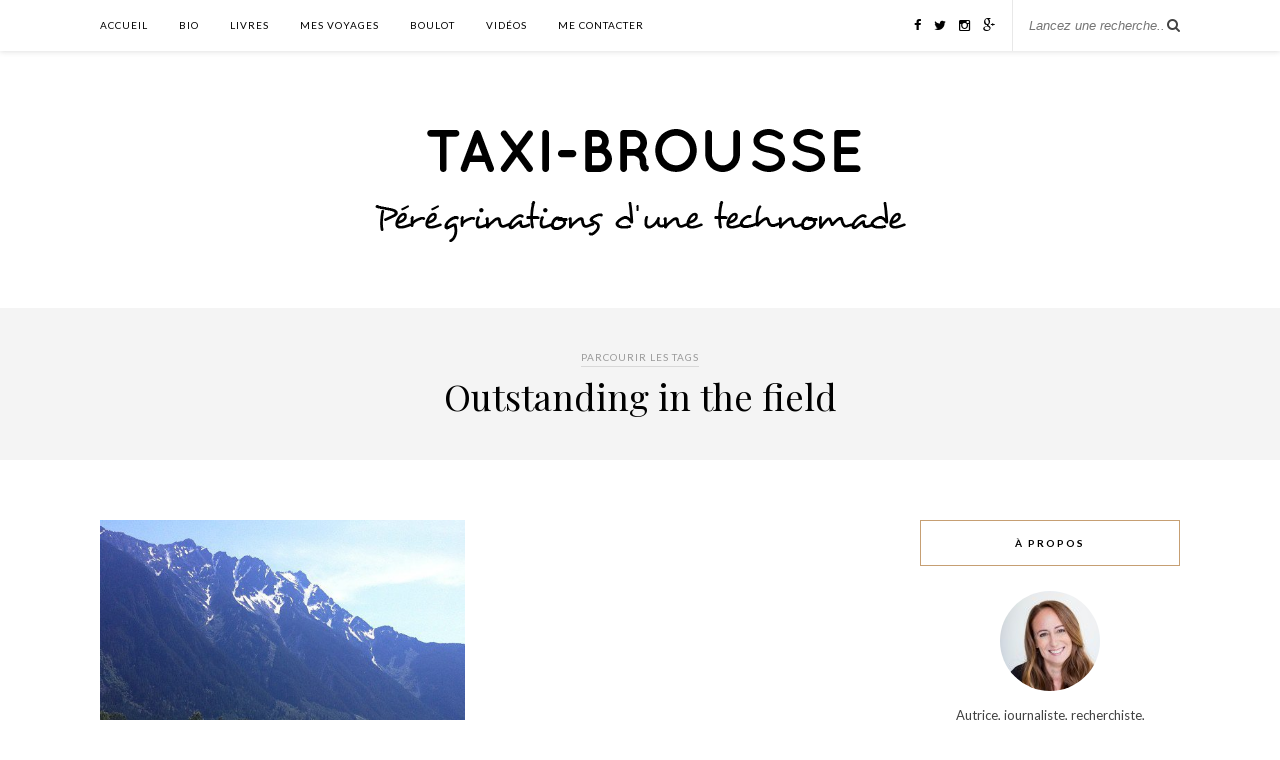

--- FILE ---
content_type: text/html; charset=UTF-8
request_url: https://www.taxibrousse.ca/tag/outstanding-in-the-field/
body_size: 11388
content:
<!DOCTYPE html>
<html lang="fr-FR">
<head>

	<meta charset="UTF-8">
	<meta http-equiv="X-UA-Compatible" content="IE=edge">
	<meta name="viewport" content="width=device-width, initial-scale=1">

	

	<link rel="profile" href="https://gmpg.org/xfn/11" />
	
		
	<link rel="alternate" type="application/rss+xml" title="Taxi-Brousse RSS Feed" href="https://www.taxibrousse.ca/feed/" />
	<link rel="alternate" type="application/atom+xml" title="Taxi-Brousse Atom Feed" href="https://www.taxibrousse.ca/feed/atom/" />
	<link rel="pingback" href="https://www.taxibrousse.ca/xmlrpc.php" />
	
	<meta name='robots' content='index, follow, max-video-preview:-1, max-snippet:-1, max-image-preview:large' />

	<!-- This site is optimized with the Yoast SEO plugin v20.3 - https://yoast.com/wordpress/plugins/seo/ -->
	<title>Outstanding in the field Archives - Taxi-Brousse</title>
	<link rel="canonical" href="https://www.taxibrousse.ca/tag/outstanding-in-the-field/" />
	<meta property="og:locale" content="fr_FR" />
	<meta property="og:type" content="article" />
	<meta property="og:title" content="Outstanding in the field Archives - Taxi-Brousse" />
	<meta property="og:url" content="https://www.taxibrousse.ca/tag/outstanding-in-the-field/" />
	<meta property="og:site_name" content="Taxi-Brousse" />
	<script type="application/ld+json" class="yoast-schema-graph">{"@context":"https://schema.org","@graph":[{"@type":"CollectionPage","@id":"https://www.taxibrousse.ca/tag/outstanding-in-the-field/","url":"https://www.taxibrousse.ca/tag/outstanding-in-the-field/","name":"Outstanding in the field Archives - Taxi-Brousse","isPartOf":{"@id":"https://www.taxibrousse.ca/#website"},"breadcrumb":{"@id":"https://www.taxibrousse.ca/tag/outstanding-in-the-field/#breadcrumb"},"inLanguage":"fr-FR"},{"@type":"BreadcrumbList","@id":"https://www.taxibrousse.ca/tag/outstanding-in-the-field/#breadcrumb","itemListElement":[{"@type":"ListItem","position":1,"name":"Home","item":"https://www.taxibrousse.ca/"},{"@type":"ListItem","position":2,"name":"Outstanding in the field"}]},{"@type":"WebSite","@id":"https://www.taxibrousse.ca/#website","url":"https://www.taxibrousse.ca/","name":"Taxi-Brousse","description":"Pérégrinations d&#039;une technomade","potentialAction":[{"@type":"SearchAction","target":{"@type":"EntryPoint","urlTemplate":"https://www.taxibrousse.ca/?s={search_term_string}"},"query-input":"required name=search_term_string"}],"inLanguage":"fr-FR"}]}</script>
	<!-- / Yoast SEO plugin. -->


<link rel='dns-prefetch' href='//maps.googleapis.com' />
<link rel='dns-prefetch' href='//cdn.leafletjs.com' />
<link rel='dns-prefetch' href='//maxcdn.bootstrapcdn.com' />
<link rel='dns-prefetch' href='//fonts.googleapis.com' />
<link rel='dns-prefetch' href='//v0.wordpress.com' />
<link rel='dns-prefetch' href='//jetpack.wordpress.com' />
<link rel='dns-prefetch' href='//s0.wp.com' />
<link rel='dns-prefetch' href='//public-api.wordpress.com' />
<link rel='dns-prefetch' href='//0.gravatar.com' />
<link rel='dns-prefetch' href='//1.gravatar.com' />
<link rel='dns-prefetch' href='//2.gravatar.com' />
<link rel='dns-prefetch' href='//widgets.wp.com' />
<link rel="alternate" type="application/rss+xml" title="Taxi-Brousse &raquo; Flux" href="https://www.taxibrousse.ca/feed/" />
<link rel="alternate" type="application/rss+xml" title="Taxi-Brousse &raquo; Flux des commentaires" href="https://www.taxibrousse.ca/comments/feed/" />
<link rel="alternate" type="application/rss+xml" title="Taxi-Brousse &raquo; Flux de l’étiquette Outstanding in the field" href="https://www.taxibrousse.ca/tag/outstanding-in-the-field/feed/" />
<script type="text/javascript">
window._wpemojiSettings = {"baseUrl":"https:\/\/s.w.org\/images\/core\/emoji\/14.0.0\/72x72\/","ext":".png","svgUrl":"https:\/\/s.w.org\/images\/core\/emoji\/14.0.0\/svg\/","svgExt":".svg","source":{"concatemoji":"https:\/\/www.taxibrousse.ca\/wp-includes\/js\/wp-emoji-release.min.js?ver=6.1.9"}};
/*! This file is auto-generated */
!function(e,a,t){var n,r,o,i=a.createElement("canvas"),p=i.getContext&&i.getContext("2d");function s(e,t){var a=String.fromCharCode,e=(p.clearRect(0,0,i.width,i.height),p.fillText(a.apply(this,e),0,0),i.toDataURL());return p.clearRect(0,0,i.width,i.height),p.fillText(a.apply(this,t),0,0),e===i.toDataURL()}function c(e){var t=a.createElement("script");t.src=e,t.defer=t.type="text/javascript",a.getElementsByTagName("head")[0].appendChild(t)}for(o=Array("flag","emoji"),t.supports={everything:!0,everythingExceptFlag:!0},r=0;r<o.length;r++)t.supports[o[r]]=function(e){if(p&&p.fillText)switch(p.textBaseline="top",p.font="600 32px Arial",e){case"flag":return s([127987,65039,8205,9895,65039],[127987,65039,8203,9895,65039])?!1:!s([55356,56826,55356,56819],[55356,56826,8203,55356,56819])&&!s([55356,57332,56128,56423,56128,56418,56128,56421,56128,56430,56128,56423,56128,56447],[55356,57332,8203,56128,56423,8203,56128,56418,8203,56128,56421,8203,56128,56430,8203,56128,56423,8203,56128,56447]);case"emoji":return!s([129777,127995,8205,129778,127999],[129777,127995,8203,129778,127999])}return!1}(o[r]),t.supports.everything=t.supports.everything&&t.supports[o[r]],"flag"!==o[r]&&(t.supports.everythingExceptFlag=t.supports.everythingExceptFlag&&t.supports[o[r]]);t.supports.everythingExceptFlag=t.supports.everythingExceptFlag&&!t.supports.flag,t.DOMReady=!1,t.readyCallback=function(){t.DOMReady=!0},t.supports.everything||(n=function(){t.readyCallback()},a.addEventListener?(a.addEventListener("DOMContentLoaded",n,!1),e.addEventListener("load",n,!1)):(e.attachEvent("onload",n),a.attachEvent("onreadystatechange",function(){"complete"===a.readyState&&t.readyCallback()})),(e=t.source||{}).concatemoji?c(e.concatemoji):e.wpemoji&&e.twemoji&&(c(e.twemoji),c(e.wpemoji)))}(window,document,window._wpemojiSettings);
</script>
<style type="text/css">
img.wp-smiley,
img.emoji {
	display: inline !important;
	border: none !important;
	box-shadow: none !important;
	height: 1em !important;
	width: 1em !important;
	margin: 0 0.07em !important;
	vertical-align: -0.1em !important;
	background: none !important;
	padding: 0 !important;
}
</style>
	<link rel='stylesheet' id='exile_styles-css' href='https://www.taxibrousse.ca/wp-content/plugins/cleio-maps/cleio-resources/css/exile-framework.css?ver=6.1.9' type='text/css' media='screen' />
<link rel='stylesheet' id='wp-block-library-css' href='https://www.taxibrousse.ca/wp-includes/css/dist/block-library/style.min.css?ver=6.1.9' type='text/css' media='all' />
<style id='wp-block-library-inline-css' type='text/css'>
.has-text-align-justify{text-align:justify;}
</style>
<link rel='stylesheet' id='mediaelement-css' href='https://www.taxibrousse.ca/wp-includes/js/mediaelement/mediaelementplayer-legacy.min.css?ver=4.2.17' type='text/css' media='all' />
<link rel='stylesheet' id='wp-mediaelement-css' href='https://www.taxibrousse.ca/wp-includes/js/mediaelement/wp-mediaelement.min.css?ver=6.1.9' type='text/css' media='all' />
<link rel='stylesheet' id='classic-theme-styles-css' href='https://www.taxibrousse.ca/wp-includes/css/classic-themes.min.css?ver=1' type='text/css' media='all' />
<style id='global-styles-inline-css' type='text/css'>
body{--wp--preset--color--black: #000000;--wp--preset--color--cyan-bluish-gray: #abb8c3;--wp--preset--color--white: #ffffff;--wp--preset--color--pale-pink: #f78da7;--wp--preset--color--vivid-red: #cf2e2e;--wp--preset--color--luminous-vivid-orange: #ff6900;--wp--preset--color--luminous-vivid-amber: #fcb900;--wp--preset--color--light-green-cyan: #7bdcb5;--wp--preset--color--vivid-green-cyan: #00d084;--wp--preset--color--pale-cyan-blue: #8ed1fc;--wp--preset--color--vivid-cyan-blue: #0693e3;--wp--preset--color--vivid-purple: #9b51e0;--wp--preset--gradient--vivid-cyan-blue-to-vivid-purple: linear-gradient(135deg,rgba(6,147,227,1) 0%,rgb(155,81,224) 100%);--wp--preset--gradient--light-green-cyan-to-vivid-green-cyan: linear-gradient(135deg,rgb(122,220,180) 0%,rgb(0,208,130) 100%);--wp--preset--gradient--luminous-vivid-amber-to-luminous-vivid-orange: linear-gradient(135deg,rgba(252,185,0,1) 0%,rgba(255,105,0,1) 100%);--wp--preset--gradient--luminous-vivid-orange-to-vivid-red: linear-gradient(135deg,rgba(255,105,0,1) 0%,rgb(207,46,46) 100%);--wp--preset--gradient--very-light-gray-to-cyan-bluish-gray: linear-gradient(135deg,rgb(238,238,238) 0%,rgb(169,184,195) 100%);--wp--preset--gradient--cool-to-warm-spectrum: linear-gradient(135deg,rgb(74,234,220) 0%,rgb(151,120,209) 20%,rgb(207,42,186) 40%,rgb(238,44,130) 60%,rgb(251,105,98) 80%,rgb(254,248,76) 100%);--wp--preset--gradient--blush-light-purple: linear-gradient(135deg,rgb(255,206,236) 0%,rgb(152,150,240) 100%);--wp--preset--gradient--blush-bordeaux: linear-gradient(135deg,rgb(254,205,165) 0%,rgb(254,45,45) 50%,rgb(107,0,62) 100%);--wp--preset--gradient--luminous-dusk: linear-gradient(135deg,rgb(255,203,112) 0%,rgb(199,81,192) 50%,rgb(65,88,208) 100%);--wp--preset--gradient--pale-ocean: linear-gradient(135deg,rgb(255,245,203) 0%,rgb(182,227,212) 50%,rgb(51,167,181) 100%);--wp--preset--gradient--electric-grass: linear-gradient(135deg,rgb(202,248,128) 0%,rgb(113,206,126) 100%);--wp--preset--gradient--midnight: linear-gradient(135deg,rgb(2,3,129) 0%,rgb(40,116,252) 100%);--wp--preset--duotone--dark-grayscale: url('#wp-duotone-dark-grayscale');--wp--preset--duotone--grayscale: url('#wp-duotone-grayscale');--wp--preset--duotone--purple-yellow: url('#wp-duotone-purple-yellow');--wp--preset--duotone--blue-red: url('#wp-duotone-blue-red');--wp--preset--duotone--midnight: url('#wp-duotone-midnight');--wp--preset--duotone--magenta-yellow: url('#wp-duotone-magenta-yellow');--wp--preset--duotone--purple-green: url('#wp-duotone-purple-green');--wp--preset--duotone--blue-orange: url('#wp-duotone-blue-orange');--wp--preset--font-size--small: 13px;--wp--preset--font-size--medium: 20px;--wp--preset--font-size--large: 36px;--wp--preset--font-size--x-large: 42px;--wp--preset--spacing--20: 0.44rem;--wp--preset--spacing--30: 0.67rem;--wp--preset--spacing--40: 1rem;--wp--preset--spacing--50: 1.5rem;--wp--preset--spacing--60: 2.25rem;--wp--preset--spacing--70: 3.38rem;--wp--preset--spacing--80: 5.06rem;}:where(.is-layout-flex){gap: 0.5em;}body .is-layout-flow > .alignleft{float: left;margin-inline-start: 0;margin-inline-end: 2em;}body .is-layout-flow > .alignright{float: right;margin-inline-start: 2em;margin-inline-end: 0;}body .is-layout-flow > .aligncenter{margin-left: auto !important;margin-right: auto !important;}body .is-layout-constrained > .alignleft{float: left;margin-inline-start: 0;margin-inline-end: 2em;}body .is-layout-constrained > .alignright{float: right;margin-inline-start: 2em;margin-inline-end: 0;}body .is-layout-constrained > .aligncenter{margin-left: auto !important;margin-right: auto !important;}body .is-layout-constrained > :where(:not(.alignleft):not(.alignright):not(.alignfull)){max-width: var(--wp--style--global--content-size);margin-left: auto !important;margin-right: auto !important;}body .is-layout-constrained > .alignwide{max-width: var(--wp--style--global--wide-size);}body .is-layout-flex{display: flex;}body .is-layout-flex{flex-wrap: wrap;align-items: center;}body .is-layout-flex > *{margin: 0;}:where(.wp-block-columns.is-layout-flex){gap: 2em;}.has-black-color{color: var(--wp--preset--color--black) !important;}.has-cyan-bluish-gray-color{color: var(--wp--preset--color--cyan-bluish-gray) !important;}.has-white-color{color: var(--wp--preset--color--white) !important;}.has-pale-pink-color{color: var(--wp--preset--color--pale-pink) !important;}.has-vivid-red-color{color: var(--wp--preset--color--vivid-red) !important;}.has-luminous-vivid-orange-color{color: var(--wp--preset--color--luminous-vivid-orange) !important;}.has-luminous-vivid-amber-color{color: var(--wp--preset--color--luminous-vivid-amber) !important;}.has-light-green-cyan-color{color: var(--wp--preset--color--light-green-cyan) !important;}.has-vivid-green-cyan-color{color: var(--wp--preset--color--vivid-green-cyan) !important;}.has-pale-cyan-blue-color{color: var(--wp--preset--color--pale-cyan-blue) !important;}.has-vivid-cyan-blue-color{color: var(--wp--preset--color--vivid-cyan-blue) !important;}.has-vivid-purple-color{color: var(--wp--preset--color--vivid-purple) !important;}.has-black-background-color{background-color: var(--wp--preset--color--black) !important;}.has-cyan-bluish-gray-background-color{background-color: var(--wp--preset--color--cyan-bluish-gray) !important;}.has-white-background-color{background-color: var(--wp--preset--color--white) !important;}.has-pale-pink-background-color{background-color: var(--wp--preset--color--pale-pink) !important;}.has-vivid-red-background-color{background-color: var(--wp--preset--color--vivid-red) !important;}.has-luminous-vivid-orange-background-color{background-color: var(--wp--preset--color--luminous-vivid-orange) !important;}.has-luminous-vivid-amber-background-color{background-color: var(--wp--preset--color--luminous-vivid-amber) !important;}.has-light-green-cyan-background-color{background-color: var(--wp--preset--color--light-green-cyan) !important;}.has-vivid-green-cyan-background-color{background-color: var(--wp--preset--color--vivid-green-cyan) !important;}.has-pale-cyan-blue-background-color{background-color: var(--wp--preset--color--pale-cyan-blue) !important;}.has-vivid-cyan-blue-background-color{background-color: var(--wp--preset--color--vivid-cyan-blue) !important;}.has-vivid-purple-background-color{background-color: var(--wp--preset--color--vivid-purple) !important;}.has-black-border-color{border-color: var(--wp--preset--color--black) !important;}.has-cyan-bluish-gray-border-color{border-color: var(--wp--preset--color--cyan-bluish-gray) !important;}.has-white-border-color{border-color: var(--wp--preset--color--white) !important;}.has-pale-pink-border-color{border-color: var(--wp--preset--color--pale-pink) !important;}.has-vivid-red-border-color{border-color: var(--wp--preset--color--vivid-red) !important;}.has-luminous-vivid-orange-border-color{border-color: var(--wp--preset--color--luminous-vivid-orange) !important;}.has-luminous-vivid-amber-border-color{border-color: var(--wp--preset--color--luminous-vivid-amber) !important;}.has-light-green-cyan-border-color{border-color: var(--wp--preset--color--light-green-cyan) !important;}.has-vivid-green-cyan-border-color{border-color: var(--wp--preset--color--vivid-green-cyan) !important;}.has-pale-cyan-blue-border-color{border-color: var(--wp--preset--color--pale-cyan-blue) !important;}.has-vivid-cyan-blue-border-color{border-color: var(--wp--preset--color--vivid-cyan-blue) !important;}.has-vivid-purple-border-color{border-color: var(--wp--preset--color--vivid-purple) !important;}.has-vivid-cyan-blue-to-vivid-purple-gradient-background{background: var(--wp--preset--gradient--vivid-cyan-blue-to-vivid-purple) !important;}.has-light-green-cyan-to-vivid-green-cyan-gradient-background{background: var(--wp--preset--gradient--light-green-cyan-to-vivid-green-cyan) !important;}.has-luminous-vivid-amber-to-luminous-vivid-orange-gradient-background{background: var(--wp--preset--gradient--luminous-vivid-amber-to-luminous-vivid-orange) !important;}.has-luminous-vivid-orange-to-vivid-red-gradient-background{background: var(--wp--preset--gradient--luminous-vivid-orange-to-vivid-red) !important;}.has-very-light-gray-to-cyan-bluish-gray-gradient-background{background: var(--wp--preset--gradient--very-light-gray-to-cyan-bluish-gray) !important;}.has-cool-to-warm-spectrum-gradient-background{background: var(--wp--preset--gradient--cool-to-warm-spectrum) !important;}.has-blush-light-purple-gradient-background{background: var(--wp--preset--gradient--blush-light-purple) !important;}.has-blush-bordeaux-gradient-background{background: var(--wp--preset--gradient--blush-bordeaux) !important;}.has-luminous-dusk-gradient-background{background: var(--wp--preset--gradient--luminous-dusk) !important;}.has-pale-ocean-gradient-background{background: var(--wp--preset--gradient--pale-ocean) !important;}.has-electric-grass-gradient-background{background: var(--wp--preset--gradient--electric-grass) !important;}.has-midnight-gradient-background{background: var(--wp--preset--gradient--midnight) !important;}.has-small-font-size{font-size: var(--wp--preset--font-size--small) !important;}.has-medium-font-size{font-size: var(--wp--preset--font-size--medium) !important;}.has-large-font-size{font-size: var(--wp--preset--font-size--large) !important;}.has-x-large-font-size{font-size: var(--wp--preset--font-size--x-large) !important;}
.wp-block-navigation a:where(:not(.wp-element-button)){color: inherit;}
:where(.wp-block-columns.is-layout-flex){gap: 2em;}
.wp-block-pullquote{font-size: 1.5em;line-height: 1.6;}
</style>
<link rel='stylesheet' id='mc4wp-form-themes-css' href='https://www.taxibrousse.ca/wp-content/plugins/mailchimp-for-wp/assets/css/form-themes.css?ver=4.9.1' type='text/css' media='all' />
<link rel='stylesheet' id='parent-style-css' href='https://www.taxibrousse.ca/wp-content/themes/rosemary/style.css?ver=6.1.9' type='text/css' media='all' />
<link rel='stylesheet' id='sp_style-css' href='https://www.taxibrousse.ca/wp-content/themes/taxi-brousse/style.css?ver=6.1.9' type='text/css' media='all' />
<link rel='stylesheet' id='slicknav-css-css' href='https://www.taxibrousse.ca/wp-content/themes/rosemary/css/slicknav.css?ver=6.1.9' type='text/css' media='all' />
<link rel='stylesheet' id='bxslider-css-css' href='https://www.taxibrousse.ca/wp-content/themes/rosemary/css/jquery.bxslider.css?ver=6.1.9' type='text/css' media='all' />
<link rel='stylesheet' id='font-awesome-css' href='//maxcdn.bootstrapcdn.com/font-awesome/4.3.0/css/font-awesome.min.css?ver=6.1.9' type='text/css' media='all' />
<link rel='stylesheet' id='responsive-css' href='https://www.taxibrousse.ca/wp-content/themes/rosemary/css/responsive.css?ver=6.1.9' type='text/css' media='all' />
<link rel='stylesheet' id='default_body_font-css' href='https://fonts.googleapis.com/css?family=Lato%3A400%2C700%2C400italic%2C700italic&#038;subset=latin%2Clatin-ext&#038;ver=6.1.9' type='text/css' media='all' />
<link rel='stylesheet' id='default_heading_font-css' href='https://fonts.googleapis.com/css?family=Playfair+Display%3A400%2C700%2C400italic%2C700italic&#038;subset=latin%2Clatin-ext&#038;ver=6.1.9' type='text/css' media='all' />
<link rel='stylesheet' id='leaflet-css-css' href='https://cdn.leafletjs.com/leaflet-0.6.3/leaflet.css?ver=6.1.9' type='text/css' media='all' />
<link rel='stylesheet' id='fontawesome_styles-css' href='https://www.taxibrousse.ca/wp-content/plugins/cleio-maps/cleio-resources/css/font-awesome.css?ver=6.1.9' type='text/css' media='screen' />
<link rel='stylesheet' id='cleiomaps-front-style-css' href='https://www.taxibrousse.ca/wp-content/plugins/cleio-maps/resources/css/cleiomaps-frontend.css?ver=6.1.9' type='text/css' media='screen' />
<link rel='stylesheet' id='jetpack_css-css' href='https://www.taxibrousse.ca/wp-content/plugins/jetpack/css/jetpack.css?ver=11.9.3' type='text/css' media='all' />
      <script>
      if (document.location.protocol != "https:") {
          document.location = document.URL.replace(/^http:/i, "https:");
      }
      </script>
      <script type='text/javascript' src='https://www.taxibrousse.ca/wp-includes/js/jquery/jquery.min.js?ver=3.6.1' id='jquery-core-js'></script>
<script type='text/javascript' src='https://www.taxibrousse.ca/wp-includes/js/jquery/jquery-migrate.min.js?ver=3.3.2' id='jquery-migrate-js'></script>
<script type='text/javascript' src='https://www.taxibrousse.ca/wp-includes/js/jquery/ui/core.min.js?ver=1.13.2' id='jquery-ui-core-js'></script>
<script type='text/javascript' src='https://www.taxibrousse.ca/wp-includes/js/jquery/ui/mouse.min.js?ver=1.13.2' id='jquery-ui-mouse-js'></script>
<script type='text/javascript' src='https://www.taxibrousse.ca/wp-includes/js/jquery/ui/resizable.min.js?ver=1.13.2' id='jquery-ui-resizable-js'></script>
<script type='text/javascript' src='https://www.taxibrousse.ca/wp-includes/js/jquery/ui/draggable.min.js?ver=1.13.2' id='jquery-ui-draggable-js'></script>
<script type='text/javascript' src='https://www.taxibrousse.ca/wp-includes/js/jquery/ui/controlgroup.min.js?ver=1.13.2' id='jquery-ui-controlgroup-js'></script>
<script type='text/javascript' src='https://www.taxibrousse.ca/wp-includes/js/jquery/ui/checkboxradio.min.js?ver=1.13.2' id='jquery-ui-checkboxradio-js'></script>
<script type='text/javascript' src='https://www.taxibrousse.ca/wp-includes/js/jquery/ui/button.min.js?ver=1.13.2' id='jquery-ui-button-js'></script>
<script type='text/javascript' src='https://www.taxibrousse.ca/wp-includes/js/jquery/ui/dialog.min.js?ver=1.13.2' id='jquery-ui-dialog-js'></script>
<script type='text/javascript' id='gmap-js-extra'>
/* <![CDATA[ */
var cleiolang = {"language":"fr-FR"};
/* ]]> */
</script>
<script type='text/javascript' src='https://maps.googleapis.com/maps/api/js?key=+AIzaSyAOKZQJm2E6Pc-tRJI31HMkXLCvR1HVfzg&#038;language=fr-FR&#038;sensor=false&#038;ver=6.1.9' id='gmap-js'></script>
<script type='text/javascript' src='https://www.taxibrousse.ca/wp-content/plugins/cleio-maps/cleio-resources/js/fontawesome-markers.js?ver=6.1.9' id='gmap-iconmarker-js'></script>
<script type='text/javascript' src='https://cdn.leafletjs.com/leaflet-0.6.3/leaflet.js?ver=6.1.9' id='leaflet-js-js'></script>
<script type='text/javascript' src='https://www.taxibrousse.ca/wp-content/plugins/cleio-maps/resources/js/leaflet.awesome-markers.js?ver=6.1.9' id='leaflet-iconmarker-js'></script>
<script type='text/javascript' src='https://www.taxibrousse.ca/wp-content/plugins/cleio-maps/resources/js/cleio.front.leaflet.js?ver=6.1.9' id='cleio-general-leaflet-js-js'></script>
<link rel="https://api.w.org/" href="https://www.taxibrousse.ca/wp-json/" /><link rel="alternate" type="application/json" href="https://www.taxibrousse.ca/wp-json/wp/v2/tags/752" /><link rel="EditURI" type="application/rsd+xml" title="RSD" href="https://www.taxibrousse.ca/xmlrpc.php?rsd" />
<link rel="wlwmanifest" type="application/wlwmanifest+xml" href="https://www.taxibrousse.ca/wp-includes/wlwmanifest.xml" />
<meta name="generator" content="WordPress 6.1.9" />
	<style>img#wpstats{display:none}</style>
		    <style type="text/css">
	
		#logo { padding:60px 0 40px; }
		
								#nav-wrapper .menu li.current-menu-item > a, #nav-wrapper .menu li.current_page_item > a, #nav-wrapper .menu li a:hover {  color:; }
		
		#nav-wrapper .menu .sub-menu, #nav-wrapper .menu .children { background: ; }
		#nav-wrapper ul.menu ul a, #nav-wrapper .menu ul ul a {  color:; }
		#nav-wrapper ul.menu ul a:hover, #nav-wrapper .menu ul ul a:hover { color: ; background:; }
		
		.slicknav_nav { background:; }
		.slicknav_nav a { color:; }
		.slicknav_menu .slicknav_icon-bar { background-color:; }
		
		#top-social a i { color:; }
		#top-social a:hover i { color:; }
		
		#top-search i { color:; }
		#top-search { border-color:; }
		
		.widget-title { background:; color:; border-color:; }
		
		a, .social-widget a:hover > i { color:; }
		.post-header .cat a, .post-entry blockquote { border-color:; }
		
		.feat-item .read-more, .more-button  { background:; color:; border-color:;}
		.feat-item .read-more:hover, .more-button:hover  { background:; color:; border-color:;}
		
				
    </style>
    	
</head>

<body data-rsssl=1 class="archive tag tag-outstanding-in-the-field tag-752">

	<div id="top-bar">
	
		<div class="container">
			
			<div id="nav-wrapper">
				<ul id="menu-menu-1" class="menu"><li id="menu-item-24264" class="menu-item menu-item-type-custom menu-item-object-custom menu-item-home menu-item-24264"><a href="https://www.taxibrousse.ca">Accueil</a></li>
<li id="menu-item-24262" class="menu-item menu-item-type-post_type menu-item-object-page menu-item-24262"><a href="https://www.taxibrousse.ca/qui-suis-je/">Bio</a></li>
<li id="menu-item-24260" class="menu-item menu-item-type-post_type menu-item-object-page menu-item-24260"><a href="https://www.taxibrousse.ca/livres/">Livres</a></li>
<li id="menu-item-35559" class="menu-item menu-item-type-post_type menu-item-object-page menu-item-35559"><a href="https://www.taxibrousse.ca/mes-voyages-2/">Mes voyages</a></li>
<li id="menu-item-24261" class="menu-item menu-item-type-post_type menu-item-object-page menu-item-24261"><a href="https://www.taxibrousse.ca/quelques-articles/">Boulot</a></li>
<li id="menu-item-24257" class="menu-item menu-item-type-post_type menu-item-object-page menu-item-24257"><a href="https://www.taxibrousse.ca/videos/">Vidéos</a></li>
<li id="menu-item-24258" class="menu-item menu-item-type-post_type menu-item-object-page menu-item-24258"><a href="https://www.taxibrousse.ca/me-contacter/">Me contacter</a></li>
</ul>			</div>
			
			<div class="menu-mobile"></div>
			
						<div id="top-search">
				<form role="search" method="get" id="searchform" action="https://www.taxibrousse.ca/">
		<input type="text" placeholder="Lancez une recherche..." name="s" id="s" />
</form>				<i class="fa fa-search search-desktop"></i>
				<i class="fa fa-search search-toggle"></i>
			</div>
			
			<!-- Responsive Search -->
			<div class="show-search">
				<form role="search" method="get" id="searchform" action="https://www.taxibrousse.ca/">
		<input type="text" placeholder="Lancez une recherche..." name="s" id="s" />
</form>			</div>
			<!-- -->
						
						<div id="top-social" >
				
				<a href="http://facebook.com/montaxibrousse" target="_blank"><i class="fa fa-facebook"></i></a>				<a href="http://twitter.com/technomade" target="_blank"><i class="fa fa-twitter"></i></a>				<a href="http://instagram.com/technomade" target="_blank"><i class="fa fa-instagram"></i></a>												<a href="http://plus.google.com/+MarieJulieGagnonTechnomade" target="_blank"><i class="fa fa-google-plus"></i></a>																																
			</div>
						
		</div>
	
	</div>
	
	<header id="header">
	
		<div class="container">
			
			<div id="logo">
				
									
											<h2><a href="https://www.taxibrousse.ca"><img src="https://www.taxibrousse.ca/wp-content/uploads/2015/06/logo.png" alt="Taxi-Brousse" /></a></h2>
										
								
			</div>
			
		</div>
		
	</header>	
	<div class="archive-box">
	
		<span>Parcourir les Tags</span>
		<h1>Outstanding in the field</h1>
		
	</div>
	
	<div class="container">
		
		<div id="content">
		
			<div id="main" >
			
				<ul class="sp-grid">				
									
										
						<li>
<article id="post-19555" class="grid-item post-19555 post type-post status-publish format-standard hentry category-canada category-une-image-vaut-mille-mots tag-colombie-britanique tag-outstanding-in-the-field">
	
			<div class="post-img">
		<a href="https://www.taxibrousse.ca/2012/08/12/voici-ma-vision-du-paradis/"><img src="https://www.taxibrousse.ca/wp-content/uploads/2012/08/524007_10150933126406039_894873571_n.jpg" /></a>
		</div>
				
	
	<div class="post-header">
		
				<span class="cat"><a href="https://www.taxibrousse.ca/category/canada/" title="Afficher tous les articles dans Canada" >Canada</a> <a href="https://www.taxibrousse.ca/category/une-image-vaut-mille-mots/" title="Afficher tous les articles dans Une image vaut mille mots" >Une image vaut mille mots</a></span>
				
					<h2><a href="https://www.taxibrousse.ca/2012/08/12/voici-ma-vision-du-paradis/">Voici ma vision du paradis</a></h2>
				
	</div>
	
	<div class="post-entry">
						
		<p>Je vous en reparle bientôt. (Photo prise à North Arm Farm, en Colombie-britannique.) Pour me suivre sur Twitter et Instagram: @Technomade.&hellip;</p>
						
	</div>
	
	<div class="list-meta">
		<span class="date">12 août 2012</span>
		</div>
	
</article>
</li>					
						
						
								
				</ul>				
						
	<div class="pagination">

		<div class="older"></div>
		<div class="newer"></div>
		
	</div>
					
					
								
			</div>

<aside id="sidebar">
	
	<div id="solopine_about_widget-2" class="widget solopine_about_widget"><h4 class="widget-title">À Propos</h4>			
			<div class="about-widget">
			
						<img src="https://2.gravatar.com/avatar/b87770dfee6aad8be29d18e7ecfa4699?s=100&#038;d=identicon&#038;r=g" alt="À Propos" class="about-round"/>
						
						<p>Autrice, journaliste, recherchiste, chroniqueuse, machine à idées et questionneuse en série, Marie-Julie Gagnon se définit d’abord comme une exploratrice. Elle collabore à de nombreux médias québécois et internationaux depuis plus de 25 ans. Elle a publié une quinzaine de livres, dont les essais « Voyager mieux : est-ce vraiment possible ? » (Québec Amérique, 2023), « Que reste-t-il de nos voyages ? » (Éditions de l'Homme, 2019) et le récit «Cartes postales du Canada » (Michel Lafon, 2017), en plus de diriger les deux tomes du collectif « Testé et approuvé : le Québec en plus de 100 expériences extraordinaires » (Parfum d'encre, 2017 et 2023) et de coécrire « Le voyage pour les filles qui ont peur de tout »,  (Michel Lafon, 2015 / 2020). Elle a lancé le blogue Taxi-brousse en 2008 et visité plus d'une soixantaine de pays, dont le Canada, qu'elle ne se lasse pas de sillonner de long en large.
Certains voyagent pour voir le monde, elle, c’est d’abord pour le « ressentir » (et, accessoirement, goûter tous les desserts au chocolat qui croisent sa route).
Sur Twitter, Instagram et TikTok: @mariejuliega. Sur Facebook: facebook.com/montaxibrousse/</p>
				
			
			</div>
			
		</div><div id="media_image-9" class="widget widget_media_image"><img width="500" height="500" src="https://www.taxibrousse.ca/wp-content/uploads/2023/03/blogorcolumn1.png" class="image wp-image-35805 alignnone attachment-full size-full" alt="" decoding="async" loading="lazy" style="max-width: 100%; height: auto;" srcset="https://www.taxibrousse.ca/wp-content/uploads/2023/03/blogorcolumn1.png 500w, https://www.taxibrousse.ca/wp-content/uploads/2023/03/blogorcolumn1-300x300.png 300w" sizes="(max-width: 500px) 100vw, 500px" /></div><div id="categories-3" class="widget widget_categories"><h4 class="widget-title">Catégories</h4><form action="https://www.taxibrousse.ca" method="get"><label class="screen-reader-text" for="cat">Catégories</label><select  name='cat' id='cat' class='postform'>
	<option value='-1'>Sélectionner une catégorie</option>
	<option class="level-0" value="680">Accessoires</option>
	<option class="level-0" value="20">Actualité</option>
	<option class="level-0" value="812">Aéroport</option>
	<option class="level-0" value="7">Afrique</option>
	<option class="level-0" value="1011">Alberta</option>
	<option class="level-0" value="18">Amérique</option>
	<option class="level-0" value="8">Asie</option>
	<option class="level-0" value="9">Boulot</option>
	<option class="level-0" value="448">buzz</option>
	<option class="level-0" value="89">Canada</option>
	<option class="level-0" value="29">Caraïbes</option>
	<option class="level-0" value="19">Causes</option>
	<option class="level-0" value="1016">Chronique</option>
	<option class="level-0" value="77">Ciné</option>
	<option class="level-0" value="1009">cinéma</option>
	<option class="level-0" value="1010">Colombie-Britannique</option>
	<option class="level-0" value="791">Complément de chronique</option>
	<option class="level-0" value="905">Concours</option>
	<option class="level-0" value="997">Costa Rica</option>
	<option class="level-0" value="1003">Côte-Nord</option>
	<option class="level-0" value="578">croisière</option>
	<option class="level-0" value="1049">Cuba</option>
	<option class="level-0" value="25">Dans les médias</option>
	<option class="level-0" value="691">Écriture</option>
	<option class="level-0" value="502">En vrac</option>
	<option class="level-0" value="591">EnTransit.ca</option>
	<option class="level-0" value="48">Entrevues</option>
	<option class="level-0" value="282">Espagne</option>
	<option class="level-0" value="984">États d&#8217;âme</option>
	<option class="level-0" value="577">États d&#039;âmes</option>
	<option class="level-0" value="71">États-Unis</option>
	<option class="level-0" value="6">Europe</option>
	<option class="level-0" value="3">Fragments</option>
	<option class="level-0" value="135">France</option>
	<option class="level-0" value="243">Futilité</option>
	<option class="level-0" value="39">Gourmandise</option>
	<option class="level-0" value="1018">Guadeloupe</option>
	<option class="level-0" value="585">Haïti</option>
	<option class="level-0" value="980">hébergement</option>
	<option class="level-0" value="794">Hiver</option>
	<option class="level-0" value="1020">Hongrie</option>
	<option class="level-0" value="721">Hôtels</option>
	<option class="level-0" value="1008">Îles de la Madeleine</option>
	<option class="level-0" value="1007">Îles de la Madeleine</option>
	<option class="level-0" value="4">Insolite</option>
	<option class="level-0" value="802">iPhoneographie</option>
	<option class="level-0" value="462">Lac-Saint-Jean</option>
	<option class="level-0" value="952">Laurentides</option>
	<option class="level-0" value="1000">Livre</option>
	<option class="level-0" value="332">Livres</option>
	<option class="level-0" value="832">Martinique</option>
	<option class="level-0" value="191">Médias sociaux</option>
	<option class="level-0" value="27">Montréal</option>
	<option class="level-0" value="1014">Moyen-Orient</option>
	<option class="level-0" value="115">N&#8217;importe quoi</option>
	<option class="level-0" value="1055">New York</option>
	<option class="level-0" value="2">Nomade sédentaire</option>
	<option class="level-0" value="1">Non classé</option>
	<option class="level-0" value="1061">Outaouais</option>
	<option class="level-0" value="958">Photo</option>
	<option class="level-0" value="37">Plages</option>
	<option class="level-0" value="173">Plogue(s)</option>
	<option class="level-0" value="1056">Pratico</option>
	<option class="level-0" value="26">Prendre le large</option>
	<option class="level-0" value="30">Prof Marieju</option>
	<option class="level-0" value="121">Québec</option>
	<option class="level-0" value="1006">Québec maritime</option>
	<option class="level-0" value="645">réflexion</option>
	<option class="level-0" value="14">Réflexions</option>
	<option class="level-0" value="954">Saguenay-Lac-Saint-Jean</option>
	<option class="level-0" value="1051">Santé</option>
	<option class="level-0" value="46">Sénégal</option>
	<option class="level-0" value="793">Spa</option>
	<option class="level-0" value="782">Suisse</option>
	<option class="level-0" value="86">Sur la route</option>
	<option class="level-0" value="119">Taïwan 2008</option>
	<option class="level-0" value="113">Technomade</option>
	<option class="level-0" value="382">télévision</option>
	<option class="level-0" value="42">Tendances</option>
	<option class="level-0" value="576">Top 3</option>
	<option class="level-0" value="1021">Tranches de route</option>
	<option class="level-0" value="17">Trouvailles</option>
	<option class="level-0" value="869">Turquie</option>
	<option class="level-0" value="809">Tuyaux</option>
	<option class="level-0" value="78">Uncategorized</option>
	<option class="level-0" value="5">Une image vaut mille mots</option>
	<option class="level-0" value="773">USA</option>
	<option class="level-0" value="10">Vidéo</option>
	<option class="level-0" value="999">Voyage en famille</option>
	<option class="level-0" value="164">Voyager avec des enfants</option>
	<option class="level-0" value="996">Voyager en famille</option>
</select>
</form>
<script type="text/javascript">
/* <![CDATA[ */
(function() {
	var dropdown = document.getElementById( "cat" );
	function onCatChange() {
		if ( dropdown.options[ dropdown.selectedIndex ].value > 0 ) {
			dropdown.parentNode.submit();
		}
	}
	dropdown.onchange = onCatChange;
})();
/* ]]> */
</script>

			</div><div id="catcloud-2" class="widget widget_categoryclouds"><h4 class="widget-title">La «tag» dans les nuages</h4><p class="catcloud">
<a href="https://www.taxibrousse.ca/category/actualite/" title="see 180 posts in Actualité" style="font-size:180%">Actualité</a> 
<a href="https://www.taxibrousse.ca/category/afrique/" title="see 45 posts in Afrique" style="font-size:120%">Afrique</a> 
<a href="https://www.taxibrousse.ca/category/amerique/" title="see 84 posts in Amérique" style="font-size:137%">Amérique</a> 
<a href="https://www.taxibrousse.ca/category/asie/" title="see 122 posts in Asie" style="font-size:154%">Asie</a> 
<a href="https://www.taxibrousse.ca/category/boulot/" title="see 430 posts in Boulot" style="font-size:290%">Boulot</a> 
<a href="https://www.taxibrousse.ca/category/canada/" title="see 225 posts in Canada" style="font-size:199%">Canada</a> 
<a href="https://www.taxibrousse.ca/category/caraibes/" title="see 79 posts in Caraïbes" style="font-size:135%">Caraïbes</a> 
<a href="https://www.taxibrousse.ca/category/dans-les-medias/" title="see 57 posts in Dans les médias" style="font-size:126%">Dans les médias</a> 
<a href="https://www.taxibrousse.ca/category/entransit-ca/" title="see 43 posts in EnTransit.ca" style="font-size:119%">EnTransit.ca</a> 
<a href="https://www.taxibrousse.ca/category/entrevues/" title="see 34 posts in Entrevues" style="font-size:115%">Entrevues</a> 
<a href="https://www.taxibrousse.ca/category/etats-dames/" title="see 110 posts in États d&#039;âmes" style="font-size:149%">États d&#039;âmes</a> 
<a href="https://www.taxibrousse.ca/category/europe/" title="see 137 posts in Europe" style="font-size:161%">Europe</a> 
<a href="https://www.taxibrousse.ca/category/fragments/" title="see 105 posts in Fragments" style="font-size:147%">Fragments</a> 
<a href="https://www.taxibrousse.ca/category/futilite/" title="see 32 posts in Futilité" style="font-size:115%">Futilité</a> 
<a href="https://www.taxibrousse.ca/category/gourmandise/" title="see 58 posts in Gourmandise" style="font-size:126%">Gourmandise</a> 
<a href="https://www.taxibrousse.ca/category/insolite/" title="see 161 posts in Insolite" style="font-size:171%">Insolite</a> 
<a href="https://www.taxibrousse.ca/category/livres/" title="see 69 posts in Livres" style="font-size:131%">Livres</a> 
<a href="https://www.taxibrousse.ca/category/medias-sociaux-2/" title="see 45 posts in Médias sociaux" style="font-size:120%">Médias sociaux</a> 
<a href="https://www.taxibrousse.ca/category/montreal/" title="see 66 posts in Montréal" style="font-size:130%">Montréal</a> 
<a href="https://www.taxibrousse.ca/category/nimporte-quoi/" title="see 91 posts in N'importe quoi" style="font-size:141%">N'importe quoi</a> 
<a href="https://www.taxibrousse.ca/category/nomade-sedentaire/" title="see 66 posts in Nomade sédentaire" style="font-size:130%">Nomade sédentaire</a> 
<a href="https://www.taxibrousse.ca/category/plages/" title="see 40 posts in Plages" style="font-size:118%">Plages</a> 
<a href="https://www.taxibrousse.ca/category/plogues/" title="see 251 posts in Plogue(s)" style="font-size:211%">Plogue(s)</a> 
<a href="https://www.taxibrousse.ca/category/prendre-le-large/" title="see 125 posts in Prendre le large" style="font-size:155%">Prendre le large</a> 
<a href="https://www.taxibrousse.ca/category/quebec/" title="see 47 posts in Québec" style="font-size:121%">Québec</a> 
<a href="https://www.taxibrousse.ca/category/reflexions/" title="see 168 posts in Réflexions" style="font-size:174%">Réflexions</a> 
<a href="https://www.taxibrousse.ca/category/sur-la-route/" title="see 179 posts in Sur la route" style="font-size:179%">Sur la route</a> 
<a href="https://www.taxibrousse.ca/category/taiwan-2008/" title="see 36 posts in Taïwan 2008" style="font-size:116%">Taïwan 2008</a> 
<a href="https://www.taxibrousse.ca/category/technomade/" title="see 76 posts in Technomade" style="font-size:134%">Technomade</a> 
<a href="https://www.taxibrousse.ca/category/tendances/" title="see 71 posts in Tendances" style="font-size:132%">Tendances</a> 
<a href="https://www.taxibrousse.ca/category/trouvailles/" title="see 184 posts in Trouvailles" style="font-size:181%">Trouvailles</a> 
<a href="https://www.taxibrousse.ca/category/uncategorized/" title="see 32 posts in Uncategorized" style="font-size:115%">Uncategorized</a> 
<a href="https://www.taxibrousse.ca/category/une-image-vaut-mille-mots/" title="see 231 posts in Une image vaut mille mots" style="font-size:202%">Une image vaut mille mots</a> 
<a href="https://www.taxibrousse.ca/category/video/" title="see 212 posts in Vidéo" style="font-size:194%">Vidéo</a> 
<a href="https://www.taxibrousse.ca/category/voyager-avec-des-enfants/" title="see 69 posts in Voyager avec des enfants" style="font-size:131%">Voyager avec des enfants</a> </p></div><div id="archives-3" class="widget widget_archive"><h4 class="widget-title">Archives</h4>		<label class="screen-reader-text" for="archives-dropdown-3">Archives</label>
		<select id="archives-dropdown-3" name="archive-dropdown">
			
			<option value="">Sélectionner un mois</option>
				<option value='https://www.taxibrousse.ca/2024/11/'> novembre 2024 &nbsp;(1)</option>
	<option value='https://www.taxibrousse.ca/2023/03/'> mars 2023 &nbsp;(1)</option>
	<option value='https://www.taxibrousse.ca/2023/02/'> février 2023 &nbsp;(1)</option>
	<option value='https://www.taxibrousse.ca/2022/04/'> avril 2022 &nbsp;(1)</option>
	<option value='https://www.taxibrousse.ca/2021/12/'> décembre 2021 &nbsp;(1)</option>
	<option value='https://www.taxibrousse.ca/2020/12/'> décembre 2020 &nbsp;(1)</option>
	<option value='https://www.taxibrousse.ca/2020/09/'> septembre 2020 &nbsp;(1)</option>
	<option value='https://www.taxibrousse.ca/2020/03/'> mars 2020 &nbsp;(1)</option>
	<option value='https://www.taxibrousse.ca/2019/12/'> décembre 2019 &nbsp;(2)</option>
	<option value='https://www.taxibrousse.ca/2019/11/'> novembre 2019 &nbsp;(4)</option>
	<option value='https://www.taxibrousse.ca/2019/09/'> septembre 2019 &nbsp;(1)</option>
	<option value='https://www.taxibrousse.ca/2019/04/'> avril 2019 &nbsp;(3)</option>
	<option value='https://www.taxibrousse.ca/2019/02/'> février 2019 &nbsp;(1)</option>
	<option value='https://www.taxibrousse.ca/2019/01/'> janvier 2019 &nbsp;(4)</option>
	<option value='https://www.taxibrousse.ca/2018/12/'> décembre 2018 &nbsp;(5)</option>
	<option value='https://www.taxibrousse.ca/2018/11/'> novembre 2018 &nbsp;(3)</option>
	<option value='https://www.taxibrousse.ca/2018/10/'> octobre 2018 &nbsp;(1)</option>
	<option value='https://www.taxibrousse.ca/2018/07/'> juillet 2018 &nbsp;(1)</option>
	<option value='https://www.taxibrousse.ca/2018/06/'> juin 2018 &nbsp;(5)</option>
	<option value='https://www.taxibrousse.ca/2018/05/'> mai 2018 &nbsp;(2)</option>
	<option value='https://www.taxibrousse.ca/2018/04/'> avril 2018 &nbsp;(1)</option>
	<option value='https://www.taxibrousse.ca/2018/03/'> mars 2018 &nbsp;(2)</option>
	<option value='https://www.taxibrousse.ca/2018/02/'> février 2018 &nbsp;(4)</option>
	<option value='https://www.taxibrousse.ca/2018/01/'> janvier 2018 &nbsp;(8)</option>
	<option value='https://www.taxibrousse.ca/2017/12/'> décembre 2017 &nbsp;(1)</option>
	<option value='https://www.taxibrousse.ca/2017/11/'> novembre 2017 &nbsp;(4)</option>
	<option value='https://www.taxibrousse.ca/2017/10/'> octobre 2017 &nbsp;(3)</option>
	<option value='https://www.taxibrousse.ca/2017/09/'> septembre 2017 &nbsp;(5)</option>
	<option value='https://www.taxibrousse.ca/2017/08/'> août 2017 &nbsp;(5)</option>
	<option value='https://www.taxibrousse.ca/2017/07/'> juillet 2017 &nbsp;(4)</option>
	<option value='https://www.taxibrousse.ca/2017/05/'> mai 2017 &nbsp;(4)</option>
	<option value='https://www.taxibrousse.ca/2017/04/'> avril 2017 &nbsp;(10)</option>
	<option value='https://www.taxibrousse.ca/2017/03/'> mars 2017 &nbsp;(11)</option>
	<option value='https://www.taxibrousse.ca/2017/02/'> février 2017 &nbsp;(1)</option>
	<option value='https://www.taxibrousse.ca/2017/01/'> janvier 2017 &nbsp;(6)</option>
	<option value='https://www.taxibrousse.ca/2016/12/'> décembre 2016 &nbsp;(2)</option>
	<option value='https://www.taxibrousse.ca/2016/11/'> novembre 2016 &nbsp;(1)</option>
	<option value='https://www.taxibrousse.ca/2016/10/'> octobre 2016 &nbsp;(1)</option>
	<option value='https://www.taxibrousse.ca/2016/09/'> septembre 2016 &nbsp;(4)</option>
	<option value='https://www.taxibrousse.ca/2016/08/'> août 2016 &nbsp;(5)</option>
	<option value='https://www.taxibrousse.ca/2016/07/'> juillet 2016 &nbsp;(1)</option>
	<option value='https://www.taxibrousse.ca/2016/06/'> juin 2016 &nbsp;(1)</option>
	<option value='https://www.taxibrousse.ca/2016/05/'> mai 2016 &nbsp;(5)</option>
	<option value='https://www.taxibrousse.ca/2016/04/'> avril 2016 &nbsp;(7)</option>
	<option value='https://www.taxibrousse.ca/2016/03/'> mars 2016 &nbsp;(5)</option>
	<option value='https://www.taxibrousse.ca/2016/02/'> février 2016 &nbsp;(6)</option>
	<option value='https://www.taxibrousse.ca/2016/01/'> janvier 2016 &nbsp;(7)</option>
	<option value='https://www.taxibrousse.ca/2015/12/'> décembre 2015 &nbsp;(4)</option>
	<option value='https://www.taxibrousse.ca/2015/11/'> novembre 2015 &nbsp;(4)</option>
	<option value='https://www.taxibrousse.ca/2015/10/'> octobre 2015 &nbsp;(16)</option>
	<option value='https://www.taxibrousse.ca/2015/09/'> septembre 2015 &nbsp;(5)</option>
	<option value='https://www.taxibrousse.ca/2015/08/'> août 2015 &nbsp;(4)</option>
	<option value='https://www.taxibrousse.ca/2015/07/'> juillet 2015 &nbsp;(5)</option>
	<option value='https://www.taxibrousse.ca/2015/06/'> juin 2015 &nbsp;(7)</option>
	<option value='https://www.taxibrousse.ca/2015/04/'> avril 2015 &nbsp;(2)</option>
	<option value='https://www.taxibrousse.ca/2015/03/'> mars 2015 &nbsp;(7)</option>
	<option value='https://www.taxibrousse.ca/2015/02/'> février 2015 &nbsp;(1)</option>
	<option value='https://www.taxibrousse.ca/2015/01/'> janvier 2015 &nbsp;(2)</option>
	<option value='https://www.taxibrousse.ca/2014/12/'> décembre 2014 &nbsp;(6)</option>
	<option value='https://www.taxibrousse.ca/2014/11/'> novembre 2014 &nbsp;(8)</option>
	<option value='https://www.taxibrousse.ca/2014/10/'> octobre 2014 &nbsp;(5)</option>
	<option value='https://www.taxibrousse.ca/2014/09/'> septembre 2014 &nbsp;(12)</option>
	<option value='https://www.taxibrousse.ca/2014/08/'> août 2014 &nbsp;(5)</option>
	<option value='https://www.taxibrousse.ca/2014/07/'> juillet 2014 &nbsp;(13)</option>
	<option value='https://www.taxibrousse.ca/2014/06/'> juin 2014 &nbsp;(8)</option>
	<option value='https://www.taxibrousse.ca/2014/05/'> mai 2014 &nbsp;(5)</option>
	<option value='https://www.taxibrousse.ca/2014/04/'> avril 2014 &nbsp;(14)</option>
	<option value='https://www.taxibrousse.ca/2014/03/'> mars 2014 &nbsp;(9)</option>
	<option value='https://www.taxibrousse.ca/2014/02/'> février 2014 &nbsp;(6)</option>
	<option value='https://www.taxibrousse.ca/2014/01/'> janvier 2014 &nbsp;(17)</option>
	<option value='https://www.taxibrousse.ca/2013/12/'> décembre 2013 &nbsp;(35)</option>
	<option value='https://www.taxibrousse.ca/2013/11/'> novembre 2013 &nbsp;(35)</option>
	<option value='https://www.taxibrousse.ca/2013/10/'> octobre 2013 &nbsp;(6)</option>
	<option value='https://www.taxibrousse.ca/2013/09/'> septembre 2013 &nbsp;(3)</option>
	<option value='https://www.taxibrousse.ca/2013/08/'> août 2013 &nbsp;(12)</option>
	<option value='https://www.taxibrousse.ca/2013/07/'> juillet 2013 &nbsp;(5)</option>
	<option value='https://www.taxibrousse.ca/2013/06/'> juin 2013 &nbsp;(7)</option>
	<option value='https://www.taxibrousse.ca/2013/05/'> mai 2013 &nbsp;(18)</option>
	<option value='https://www.taxibrousse.ca/2013/04/'> avril 2013 &nbsp;(18)</option>
	<option value='https://www.taxibrousse.ca/2013/03/'> mars 2013 &nbsp;(27)</option>
	<option value='https://www.taxibrousse.ca/2013/02/'> février 2013 &nbsp;(28)</option>
	<option value='https://www.taxibrousse.ca/2013/01/'> janvier 2013 &nbsp;(15)</option>
	<option value='https://www.taxibrousse.ca/2012/12/'> décembre 2012 &nbsp;(18)</option>
	<option value='https://www.taxibrousse.ca/2012/11/'> novembre 2012 &nbsp;(11)</option>
	<option value='https://www.taxibrousse.ca/2012/10/'> octobre 2012 &nbsp;(6)</option>
	<option value='https://www.taxibrousse.ca/2012/09/'> septembre 2012 &nbsp;(9)</option>
	<option value='https://www.taxibrousse.ca/2012/08/'> août 2012 &nbsp;(12)</option>
	<option value='https://www.taxibrousse.ca/2012/07/'> juillet 2012 &nbsp;(10)</option>
	<option value='https://www.taxibrousse.ca/2012/06/'> juin 2012 &nbsp;(3)</option>
	<option value='https://www.taxibrousse.ca/2012/05/'> mai 2012 &nbsp;(8)</option>
	<option value='https://www.taxibrousse.ca/2012/04/'> avril 2012 &nbsp;(16)</option>
	<option value='https://www.taxibrousse.ca/2012/03/'> mars 2012 &nbsp;(8)</option>
	<option value='https://www.taxibrousse.ca/2012/02/'> février 2012 &nbsp;(6)</option>
	<option value='https://www.taxibrousse.ca/2012/01/'> janvier 2012 &nbsp;(7)</option>
	<option value='https://www.taxibrousse.ca/2011/12/'> décembre 2011 &nbsp;(11)</option>
	<option value='https://www.taxibrousse.ca/2011/11/'> novembre 2011 &nbsp;(14)</option>
	<option value='https://www.taxibrousse.ca/2011/10/'> octobre 2011 &nbsp;(4)</option>
	<option value='https://www.taxibrousse.ca/2011/09/'> septembre 2011 &nbsp;(9)</option>
	<option value='https://www.taxibrousse.ca/2011/08/'> août 2011 &nbsp;(8)</option>
	<option value='https://www.taxibrousse.ca/2011/07/'> juillet 2011 &nbsp;(8)</option>
	<option value='https://www.taxibrousse.ca/2011/06/'> juin 2011 &nbsp;(18)</option>
	<option value='https://www.taxibrousse.ca/2011/05/'> mai 2011 &nbsp;(11)</option>
	<option value='https://www.taxibrousse.ca/2011/04/'> avril 2011 &nbsp;(21)</option>
	<option value='https://www.taxibrousse.ca/2011/03/'> mars 2011 &nbsp;(22)</option>
	<option value='https://www.taxibrousse.ca/2011/02/'> février 2011 &nbsp;(14)</option>
	<option value='https://www.taxibrousse.ca/2011/01/'> janvier 2011 &nbsp;(18)</option>
	<option value='https://www.taxibrousse.ca/2010/12/'> décembre 2010 &nbsp;(15)</option>
	<option value='https://www.taxibrousse.ca/2010/11/'> novembre 2010 &nbsp;(13)</option>
	<option value='https://www.taxibrousse.ca/2010/10/'> octobre 2010 &nbsp;(10)</option>
	<option value='https://www.taxibrousse.ca/2010/09/'> septembre 2010 &nbsp;(14)</option>
	<option value='https://www.taxibrousse.ca/2010/08/'> août 2010 &nbsp;(13)</option>
	<option value='https://www.taxibrousse.ca/2010/07/'> juillet 2010 &nbsp;(16)</option>
	<option value='https://www.taxibrousse.ca/2010/06/'> juin 2010 &nbsp;(20)</option>
	<option value='https://www.taxibrousse.ca/2010/05/'> mai 2010 &nbsp;(7)</option>
	<option value='https://www.taxibrousse.ca/2010/04/'> avril 2010 &nbsp;(15)</option>
	<option value='https://www.taxibrousse.ca/2010/03/'> mars 2010 &nbsp;(15)</option>
	<option value='https://www.taxibrousse.ca/2010/02/'> février 2010 &nbsp;(22)</option>
	<option value='https://www.taxibrousse.ca/2010/01/'> janvier 2010 &nbsp;(17)</option>
	<option value='https://www.taxibrousse.ca/2009/12/'> décembre 2009 &nbsp;(27)</option>
	<option value='https://www.taxibrousse.ca/2009/11/'> novembre 2009 &nbsp;(20)</option>
	<option value='https://www.taxibrousse.ca/2009/10/'> octobre 2009 &nbsp;(18)</option>
	<option value='https://www.taxibrousse.ca/2009/09/'> septembre 2009 &nbsp;(26)</option>
	<option value='https://www.taxibrousse.ca/2009/08/'> août 2009 &nbsp;(18)</option>
	<option value='https://www.taxibrousse.ca/2009/07/'> juillet 2009 &nbsp;(29)</option>
	<option value='https://www.taxibrousse.ca/2009/06/'> juin 2009 &nbsp;(40)</option>
	<option value='https://www.taxibrousse.ca/2009/05/'> mai 2009 &nbsp;(27)</option>
	<option value='https://www.taxibrousse.ca/2009/04/'> avril 2009 &nbsp;(35)</option>
	<option value='https://www.taxibrousse.ca/2009/03/'> mars 2009 &nbsp;(32)</option>
	<option value='https://www.taxibrousse.ca/2009/02/'> février 2009 &nbsp;(30)</option>
	<option value='https://www.taxibrousse.ca/2009/01/'> janvier 2009 &nbsp;(42)</option>
	<option value='https://www.taxibrousse.ca/2008/12/'> décembre 2008 &nbsp;(28)</option>
	<option value='https://www.taxibrousse.ca/2008/11/'> novembre 2008 &nbsp;(40)</option>
	<option value='https://www.taxibrousse.ca/2008/10/'> octobre 2008 &nbsp;(58)</option>
	<option value='https://www.taxibrousse.ca/2008/09/'> septembre 2008 &nbsp;(38)</option>
	<option value='https://www.taxibrousse.ca/2008/08/'> août 2008 &nbsp;(27)</option>
	<option value='https://www.taxibrousse.ca/2008/07/'> juillet 2008 &nbsp;(29)</option>
	<option value='https://www.taxibrousse.ca/2008/06/'> juin 2008 &nbsp;(33)</option>
	<option value='https://www.taxibrousse.ca/2008/05/'> mai 2008 &nbsp;(48)</option>
	<option value='https://www.taxibrousse.ca/2008/04/'> avril 2008 &nbsp;(57)</option>
	<option value='https://www.taxibrousse.ca/2008/03/'> mars 2008 &nbsp;(15)</option>

		</select>

<script type="text/javascript">
/* <![CDATA[ */
(function() {
	var dropdown = document.getElementById( "archives-dropdown-3" );
	function onSelectChange() {
		if ( dropdown.options[ dropdown.selectedIndex ].value !== '' ) {
			document.location.href = this.options[ this.selectedIndex ].value;
		}
	}
	dropdown.onchange = onSelectChange;
})();
/* ]]> */
</script>
			</div><div id="text-6" class="widget widget_text">			<div class="textwidget"><div id='networkedblogs_nwidget_container' style='height:360px;padding-top:10px;'><div id='networkedblogs_nwidget_above'></div><div id='networkedblogs_nwidget_widget' style="border:1px solid #D1D7DF;background-color:#F5F6F9;margin:0 auto;"><div id="networkedblogs_nwidget_logo" style="background-color:#edeff4;text-align:center;height:21px;margin:0;padding:1px;"><a href="http://networkedblogs.com/" target="_blank" title="NetworkedBlogs" rel="noopener"><img style="border:none;" src="https://static.networkedblogs.com/static/images/logo_small.png"></a></div><div id="networkedblogs_nwidget_body" style="text-align:center;"></div><div id="networkedblogs_nwidget_follow" style="padding:5px;"><a style="display:block;line-height:100%;width:90px;text-align:center;background-color:#3b5998;border:1px solid #D9DFEA;border-bottom-color:#0e1f5b;border-right-color:#0e1f5b;color:#FFFFFF;font-family:'lucida grande',tahoma,verdana,arial,sans-serif;font-size:11px;text-decoration:none;margin:0 auto;padding:4px 8px;" href="http://networkedblogs.com/blog/taxi_brousse/?ahash=b410eb55f6a348d376587f6822235bdc">Follow this blog</a></div></div><div id='networkedblogs_nwidget_below'></div></div></div>
		</div>	
</aside>	
		<!-- END CONTENT -->
		</div>
		
	<!-- END CONTAINER -->
	</div>
	
	<div id="instagram-footer">
		
		<div id="null-instagram-feed-2" class="instagram-widget null-instagram-feed"><h4 class="instagram-title">Instagram</h4>Instagram has returned invalid data.<p class="clear"><a href="//instagram.com/technomade/" rel="me" target="_blank" class="">Suivez moi sur Instagram</a></p></div>		
	</div>
	
	<div id="footer">
		
		<div class="container">
			
			<p class="copyright left"></p>
			<p class="copyright right"></p>
			
		</div>
		
	</div>
	
	<script type='text/javascript' src='https://www.taxibrousse.ca/wp-content/themes/rosemary/js/jquery.bxslider.min.js?ver=6.1.9' id='bxslider-js'></script>
<script type='text/javascript' src='https://www.taxibrousse.ca/wp-content/themes/rosemary/js/jquery.slicknav.min.js?ver=6.1.9' id='slicknav-js'></script>
<script type='text/javascript' src='https://www.taxibrousse.ca/wp-content/themes/rosemary/js/fitvids.js?ver=6.1.9' id='fitvids-js'></script>
<script type='text/javascript' src='https://www.taxibrousse.ca/wp-content/themes/rosemary/js/solopine.js?ver=6.1.9' id='sp_scripts-js'></script>
	<script src='https://stats.wp.com/e-202603.js' defer></script>
	<script>
		_stq = window._stq || [];
		_stq.push([ 'view', {v:'ext',blog:'57231934',post:'0',tz:'-5',srv:'www.taxibrousse.ca',j:'1:11.9.3'} ]);
		_stq.push([ 'clickTrackerInit', '57231934', '0' ]);
	</script>	
</body>

</html>